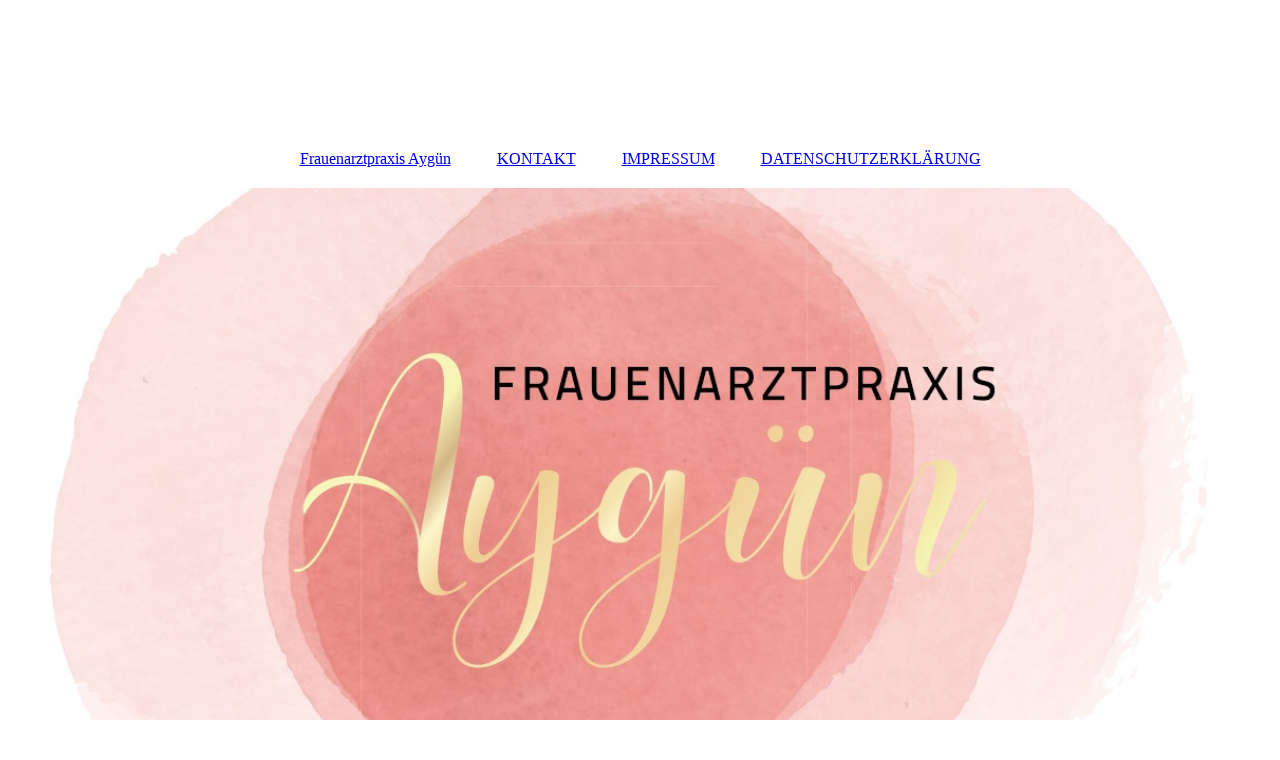

--- FILE ---
content_type: text/html; charset=utf-8
request_url: http://frauenarztpraxis-ayguen.de/
body_size: 26661
content:
<!DOCTYPE html><html lang="de"><head><meta http-equiv="Content-Type" content="text/html; charset=UTF-8"><title>Frauenarztpraxis Aygün - Frauenarztpraxis Aygün</title><meta name="description" content="Platz für Ihren Slogan"><meta name="keywords" content="Frauenarzt
Frauenärztin
Lübeck
Kücknitz"><link href="http://frauenarztpraxis-ayguen.de/www-Frauenarztpraxis-Ayguen-de/" rel="canonical"><meta content="Frauenarztpraxis Aygün - Frauenarztpraxis Aygün" property="og:title"><meta content="website" property="og:type"><meta content="http://frauenarztpraxis-ayguen.de/www-Frauenarztpraxis-Ayguen-de/" property="og:url"><script>
              window.beng = window.beng || {};
              window.beng.env = {
                language: "en",
                country: "US",
                mode: "deploy",
                context: "page",
                pageId: "000007108288",
                pageLanguage: "de",
                skeletonId: "",
                scope: "2059199",
                isProtected: false,
                navigationText: "Frauenarztpraxis Aygün",
                instance: "1",
                common_prefix: "https://strato-editor.com",
                design_common: "https://strato-editor.com/beng/designs/",
                design_template: "sys/cm_dux_093",
                path_design: "https://strato-editor.com/beng/designs/data/sys/cm_dux_093/",
                path_res: "https://strato-editor.com/res/",
                path_bengres: "https://strato-editor.com/beng/res/",
                masterDomain: "",
                preferredDomain: "",
                preprocessHostingUri: function(uri) {
                  
                    return uri || "";
                  
                },
                hideEmptyAreas: true
              };
            </script><script xmlns="http://www.w3.org/1999/xhtml" src="https://strato-editor.com/cm4all-beng-proxy/beng-proxy.js"></script><link xmlns="http://www.w3.org/1999/xhtml" rel="stylesheet" href="https://strato-editor.com/.cm4all/e/static/3rdparty/font-awesome/css/font-awesome.min.css"></link><link rel="stylesheet" type="text/css" href="https://strato-editor.com/.cm4all/res/static/libcm4all-js-widget/3.89.7/css/widget-runtime.css" />
<link rel="stylesheet" type="text/css" href="https://strato-editor.com/.cm4all/res/static/beng-editor/5.3.138/css/deploy.css" />
<link rel="stylesheet" type="text/css" href="https://strato-editor.com/.cm4all/res/static/libcm4all-js-widget/3.89.7/css/slideshow-common.css" />
<script src="https://strato-editor.com/.cm4all/res/static/jquery-1.7/jquery.js"></script><script src="https://strato-editor.com/.cm4all/res/static/prototype-1.7.3/prototype.js"></script><script src="https://strato-editor.com/.cm4all/res/static/jslib/1.4.1/js/legacy.js"></script><script src="https://strato-editor.com/.cm4all/res/static/libcm4all-js-widget/3.89.7/js/widget-runtime.js"></script>
<script src="https://strato-editor.com/.cm4all/res/static/libcm4all-js-widget/3.89.7/js/slideshow-common.js"></script>
<script src="https://strato-editor.com/.cm4all/res/static/beng-editor/5.3.138/js/deploy.js"></script>
<script type="text/javascript" src="https://strato-editor.com/.cm4all/uro/assets/js/uro-min.js"></script><link href="https://strato-editor.com/.cm4all/designs/static/sys/cm_dux_093/1769040084.0386088/css/main.css" rel="stylesheet" type="text/css"><meta name="viewport" content="width=device-width, initial-scale=1"><link href="https://strato-editor.com/.cm4all/designs/static/sys/cm_dux_093/1769040084.0386088/css/responsive.css" rel="stylesheet" type="text/css"><link href="https://strato-editor.com/.cm4all/designs/static/sys/cm_dux_093/1769040084.0386088/css/cm-templates-global-style.css" rel="stylesheet" type="text/css"><link href="/.cm4all/handler.php/vars.css?v=20250221141028" type="text/css" rel="stylesheet"><style type="text/css">.cm-logo {background-image: none;background-position: 50% 50%;
background-size: auto 75%;
background-repeat: no-repeat;
      }</style><script type="text/javascript">window.cmLogoWidgetId = "STRATP_cm4all_com_widgets_Logo_45580985";
            window.cmLogoGetCommonWidget = function (){
                return new cm4all.Common.Widget({
            base    : "/index.php/",
            session : "",
            frame   : "",
            path    : "STRATP_cm4all_com_widgets_Logo_45580985"
        })
            };
            window.logoConfiguration = {
                "cm-logo-x" : "50%",
        "cm-logo-y" : "50%",
        "cm-logo-v" : "2.0",
        "cm-logo-w" : "auto",
        "cm-logo-h" : "75%",
        "cm-logo-di" : "sys/cm_dux_093",
        "cm-logo-u" : "uro-service://",
        "cm-logo-k" : "%7B%22serviceId%22%3A%220%22%2C%22path%22%3A%22%2F%22%2C%22name%22%3A%22%20Logo%20lila.png%22%2C%22type%22%3A%22image%2Fpng%22%2C%22start%22%3A%2216c4c3a1a60%22%2C%22size%22%3A%228064%22%7D",
        "cm-logo-bc" : "",
        "cm-logo-ln" : "",
        "cm-logo-ln$" : "",
        "cm-logo-hi" : true
        ,
        _logoBaseUrl : "uro-service:\/\/",
        _logoPath : "%7B%22serviceId%22%3A%220%22%2C%22path%22%3A%22%2F%22%2C%22name%22%3A%22%20Logo%20lila.png%22%2C%22type%22%3A%22image%2Fpng%22%2C%22start%22%3A%2216c4c3a1a60%22%2C%22size%22%3A%228064%22%7D"
        };
				document.observe('dom:loaded', function() {
					var containers = document.querySelectorAll("[cm_type=logo], [id=logo], .cm-logo");
          for (var i = 0; i < containers.length; i++) {
            var container = containers[i];
            if (container && window.beng && beng.env && beng.env.hideEmptyAreas) {
              if (beng.env.mode != "edit") {
                container.addClassName("cm_empty");
              } else {
                container.addClassName("cm_empty_editor");
              }
            }
          }
				});
			</script><link rel="shortcut icon" type="image/png" href="/.cm4all/sysdb/favicon/icon-32x32_a7ce0c6.png"/><link rel="shortcut icon" sizes="196x196" href="/.cm4all/sysdb/favicon/icon-196x196_a7ce0c6.png"/><link rel="apple-touch-icon" sizes="180x180" href="/.cm4all/sysdb/favicon/icon-180x180_a7ce0c6.png"/><link rel="apple-touch-icon" sizes="120x120" href="/.cm4all/sysdb/favicon/icon-120x120_a7ce0c6.png"/><link rel="apple-touch-icon" sizes="152x152" href="/.cm4all/sysdb/favicon/icon-152x152_a7ce0c6.png"/><link rel="apple-touch-icon" sizes="76x76" href="/.cm4all/sysdb/favicon/icon-76x76_a7ce0c6.png"/><meta name="msapplication-square70x70logo" content="/.cm4all/sysdb/favicon/icon-70x70_a7ce0c6.png"/><meta name="msapplication-square150x150logo" content="/.cm4all/sysdb/favicon/icon-150x150_a7ce0c6.png"/><meta name="msapplication-square310x310logo" content="/.cm4all/sysdb/favicon/icon-310x310_a7ce0c6.png"/><link rel="shortcut icon" type="image/png" href="/.cm4all/sysdb/favicon/icon-48x48_a7ce0c6.png"/><link rel="shortcut icon" type="image/png" href="/.cm4all/sysdb/favicon/icon-96x96_a7ce0c6.png"/><style id="cm_table_styles"></style><style id="cm_background_queries"></style><script type="application/x-cm4all-cookie-consent" data-code=""></script></head><body ondrop="return false;" class=" device-desktop cm-deploy cm-deploy-342 cm-deploy-4x"><div class="cm-background" data-cm-qa-bg="image"></div><div class="cm-background-video" data-cm-qa-bg="video"></div><div class="cm-background-effects" data-cm-qa-bg="effect"></div><div class="page_wrapper cm-templates-container"><header><div class="head_wrapper"><div class="cm_can_be_empty cm-logo" id="logo"></div></div><nav class="mobile_navigation"><a href="javascript:void(0);"></a></nav><nav class="navigation_wrapper cm_with_forcesub" id="cm_navigation"><ul id="cm_mainnavigation"><li id="cm_navigation_pid_7108288" class="cm_current"><a title="Frauenarztpraxis Aygün" href="/www-Frauenarztpraxis-Ayguen-de/" class="cm_anchor">Frauenarztpraxis Aygün</a></li><li id="cm_navigation_pid_7108279"><a title="KONTAKT" href="/www-Frauenarztpraxis-Ayguen-de/kontakt/" class="cm_anchor">KONTAKT</a></li><li id="cm_navigation_pid_7108277"><a title="IMPRESSUM" href="/www-Frauenarztpraxis-Ayguen-de/impressum/" class="cm_anchor">IMPRESSUM</a></li><li id="cm_navigation_pid_7108276"><a title="DATENSCHUTZERKLÄRUNG" href="/datenschutz/" class="cm_anchor">DATENSCHUTZERKLÄRUNG</a></li></ul></nav><div class="kv_wrapper cm-template-keyvisual"><div class="cm-template-keyvisual__media cm_can_be_empty cm-kv-0" id="keyvisual"></div><div class="title_wrapper cm-templates-title-container cm_can_be_empty"><div class="title cm_can_be_empty cm-templates-heading__title" id="title" style=""> </div><div class="subtitle cm_can_be_empty cm-templates-heading__subtitle" id="subtitle" style=""> </div></div></div></header><div class="sidebar_wrapper cm-templates-sidebar-two cm_can_be_empty"><aside class="sidebar cm_can_be_empty" id="widgetbar_page_1" data-cm-hintable="yes"><p style="text-align: center;">Website ist im Aufbau.<br>Site en construction. Sito in costruzione. Website Under Construction.<br></p></aside><aside class="sidebar cm_can_be_empty" id="widgetbar_site_1" data-cm-hintable="yes"><p><br></p><p><br></p><p><br></p></aside></div><div class="cm-template-content content_wrapper"><main class="cm-template-content__main design-content design_content cm-templates-text" id="content_main" data-cm-hintable="yes"><div style="text-align: center;"><br></div><h2><br></h2><p><br></p><p><br></p><div class="clearFloating" style="clear:both;height: 0px; width: auto;"></div><div id="widgetcontainer_STRATP_cm4all_com_widgets_UroPhoto_45581079" class="
				    cm_widget_block
					cm_widget cm4all_com_widgets_UroPhoto cm_widget_block_center" style="width:100%; max-width:100%; "><div class="cm_widget_anchor"><a name="STRATP_cm4all_com_widgets_UroPhoto_45581079" id="widgetanchor_STRATP_cm4all_com_widgets_UroPhoto_45581079"><!--cm4all.com.widgets.UroPhoto--></a></div><div xmlns="http://www.w3.org/1999/xhtml" data-uro-type="image/jpeg" style="width:100%;height:100%;" id="uroPhotoOuterSTRATP_cm4all_com_widgets_UroPhoto_45581079">            <picture><source srcset="/.cm4all/uproc.php/0/Visitenkarte/.Visitenkarte.jpg/picture-1600?_=18892769528 1x, /.cm4all/uproc.php/0/Visitenkarte/.Visitenkarte.jpg/picture-2600?_=18892769528 2x" media="(min-width:800px)"><source srcset="/.cm4all/uproc.php/0/Visitenkarte/.Visitenkarte.jpg/picture-1200?_=18892769528 1x, /.cm4all/uproc.php/0/Visitenkarte/.Visitenkarte.jpg/picture-1600?_=18892769528 2x" media="(min-width:600px)"><source srcset="/.cm4all/uproc.php/0/Visitenkarte/.Visitenkarte.jpg/picture-800?_=18892769528 1x, /.cm4all/uproc.php/0/Visitenkarte/.Visitenkarte.jpg/picture-1200?_=18892769528 2x" media="(min-width:400px)"><source srcset="/.cm4all/uproc.php/0/Visitenkarte/.Visitenkarte.jpg/picture-400?_=18892769528 1x, /.cm4all/uproc.php/0/Visitenkarte/.Visitenkarte.jpg/picture-800?_=18892769528 2x" media="(min-width:200px)"><source srcset="/.cm4all/uproc.php/0/Visitenkarte/.Visitenkarte.jpg/picture-200?_=18892769528 1x, /.cm4all/uproc.php/0/Visitenkarte/.Visitenkarte.jpg/picture-400?_=18892769528 2x" media="(min-width:100px)"><img src="/.cm4all/uproc.php/0/Visitenkarte/.Visitenkarte.jpg/picture-200?_=18892769528" data-uro-original="/.cm4all/uproc.php/0/Visitenkarte/Visitenkarte.jpg?_=18892769528" onerror="uroGlobal().util.error(this, '', 'uro-widget')" data-uro-width="1347" data-uro-height="605" alt="" style="width:100%;" title="" loading="lazy"></picture>
<span></span></div></div><p><br></p><p><br></p><h3 style="text-align: center;"><br></h3><div id="cm_bottom_clearer" style="clear: both;" contenteditable="false"></div></main></div><div class="sidebar_wrapper cm-templates-sidebar-one cm_can_be_empty"><aside class="sidebar cm_can_be_empty" id="widgetbar_page_2" data-cm-hintable="yes"><p><br></p></aside><aside class="sidebar cm_can_be_empty" id="widgetbar_site_2" data-cm-hintable="yes"><p style="text-align: center;"><br></p><div class="cm_column_wrapper"><div style="width: 33.3333%;" class="cm_column"><h3><span style="color: #3a5a8d;">So erreichen Sie uns</span><br></h3><p style="text-align: left;">Frauenarztpraxis Aygün</p><p style="text-align: left;">Hatice Aygün</p><p style="text-align: left;"><br></p><p style="text-align: left;">Kücknitzer Hauptstr. 12<br></p><p style="text-align: left;">23569 Lübeck<br></p><p style="text-align: left;"><br></p><p style="text-align: left;">Tel.: +49 (0) 451 30 20 255<br>Fax: +49 (0) 451 384 59 09<br>E-Mail: info@Frauenarztpraxis-Ayguen.de</p><p style="text-align: left;"><br></p><p style="text-align: left;"><br></p><p style="text-align: left;"><br></p><p><br></p></div><div style="width: 7.5px;" class="cm_column_gap cm_column_gap_left cm_resizable"></div><div style="width: 7.5px;" class="cm_column_gap cm_column_gap_right cm_resizable"></div><div style="width: 33.3333%;" class="cm_column cm_empty_editor"><p><br></p></div><div style="width: 8px;" class="cm_column_gap cm_column_gap_left cm_resizable"></div><div style="width: 8px;" class="cm_column_gap cm_column_gap_right cm_resizable"></div><div style="width: 33.3333%;" class="cm_column"><h3 style="text-align: left;"><span style="color: #565656;"><span style="color: #3a5a8d;">Sprechzeiten</span><br></span></h3><p><br></p><p style="text-align: left;">Mo: 08:30 - 13:00</p><div style="text-align: left;">        15:00  - 17:00</div><p style="text-align: left;">Di:  08:30 - 13:00</p><p style="text-align: left;">Mi:  08:30 - 12:30</p><p style="text-align: left;">Do: 08:30 - 12:30</p><p style="text-align: left;">        15:00 - 18:00</p><p style="text-align: left;">Fr:  08:30 - 12:30</p></div></div></aside></div><div class="footer_wrapper cm-templates-footer cm_can_be_empty"><footer class="cm_can_be_empty" id="footer" data-cm-hintable="yes"><span style='font-size: 18px; font-family: "M PLUS Rounded 1c";'><a href="/www-Frauenarztpraxis-Ayguen-de/" class="cm_anchor">STARTSEITE</a>     |   <a href="/www-Frauenarztpraxis-Ayguen-de/impressum/" class="cm_anchor"> IMPRESSUM </a> |   <a href="/datenschutz/" class="cm_anchor">DATENSCHUTZERKLÄRUNG</a>   |   <a href="/www-Frauenarztpraxis-Ayguen-de/kontakt/" class="cm_anchor">KONTAKT</a><br></span></footer></div></div><script type="text/javascript" src="https://strato-editor.com/.cm4all/designs/static/sys/cm_dux_093/1769040084.0386088/js/effects.js"></script><script type="text/javascript" src="https://strato-editor.com/.cm4all/designs/static/sys/cm_dux_093/1769040084.0386088/js/cm_template-focus-point.js"></script><script type="text/javascript" src="https://strato-editor.com/.cm4all/designs/static/sys/cm_dux_093/1769040084.0386088/js/cm-templates-global-script.js"></script><div class="cm_widget_anchor"><a name="STRATP_cm4all_com_widgets_CookiePolicy_45580987" id="widgetanchor_STRATP_cm4all_com_widgets_CookiePolicy_45580987"><!--cm4all.com.widgets.CookiePolicy--></a></div><div style="display:none" class="cm-wp-container cm4all-cookie-policy-placeholder-template"><div class="cm-wp-header"><h4 class="cm-wp-header__headline">Externe Inhalte</h4><p class="cm-wp-header__text">Die an dieser Stelle vorgesehenen Inhalte können aufgrund Ihrer aktuellen <a class="cm-wp-header__link" href="#" onclick="openCookieSettings();return false;">Cookie-Einstellungen</a> nicht angezeigt werden.</p></div><div class="cm-wp-content"><div class="cm-wp-content__control"><label aria-checked="false" role="switch" tabindex="0" class="cm-wp-content-switcher"><input tabindex="-1" type="checkbox" class="cm-wp-content-switcher__checkbox" /><span class="cm-wp-content-switcher__label">Drittanbieter-Inhalte</span></label></div><p class="cm-wp-content__text">Diese Webseite bietet möglicherweise Inhalte oder Funktionalitäten an, die von Drittanbietern eigenverantwortlich zur Verfügung gestellt werden. Diese Drittanbieter können eigene Cookies setzen, z.B. um die Nutzeraktivität zu verfolgen oder ihre Angebote zu personalisieren und zu optimieren.</p></div></div><div aria-labelledby="cookieSettingsDialogTitle" role="dialog" style="position: fixed;" class="cm-cookie-container cm-hidden" id="cookieSettingsDialog"><div class="cm-cookie-header"><h4 id="cookieSettingsDialogTitle" class="cm-cookie-header__headline">Cookie-Einstellungen</h4><div autofocus="autofocus" tabindex="0" role="button" class="cm-cookie-header__close-button" title="Schließen"></div></div><div aria-describedby="cookieSettingsDialogContent" class="cm-cookie-content"><p id="cookieSettingsDialogContent" class="cm-cookie-content__text">Diese Webseite verwendet Cookies, um Besuchern ein optimales Nutzererlebnis zu bieten. Bestimmte Inhalte von Drittanbietern werden nur angezeigt, wenn die entsprechende Option aktiviert ist. Die Datenverarbeitung kann dann auch in einem Drittland erfolgen. Weitere Informationen hierzu in der Datenschutzerklärung.</p><div class="cm-cookie-content__controls"><div class="cm-cookie-controls-container"><div class="cm-cookie-controls cm-cookie-controls--essential"><div class="cm-cookie-flex-wrapper"><label aria-details="cookieSettingsEssentialDetails" aria-labelledby="cookieSettingsEssentialLabel" aria-checked="true" role="switch" tabindex="0" class="cm-cookie-switch-wrapper"><input tabindex="-1" id="cookieSettingsEssential" type="checkbox" disabled="disabled" checked="checked" /><span></span></label><div class="cm-cookie-expand-wrapper"><span id="cookieSettingsEssentialLabel">Technisch notwendige</span><div tabindex="0" aria-controls="cookieSettingsEssentialDetails" aria-expanded="false" role="button" class="cm-cookie-content-expansion-button" title="Erweitern / Zuklappen"></div></div></div><div class="cm-cookie-content-expansion-text" id="cookieSettingsEssentialDetails">Diese Cookies sind zum Betrieb der Webseite notwendig, z.B. zum Schutz vor Hackerangriffen und zur Gewährleistung eines konsistenten und der Nachfrage angepassten Erscheinungsbilds der Seite.</div></div><div class="cm-cookie-controls cm-cookie-controls--statistic"><div class="cm-cookie-flex-wrapper"><label aria-details="cookieSettingsStatisticsDetails" aria-labelledby="cookieSettingsStatisticsLabel" aria-checked="false" role="switch" tabindex="0" class="cm-cookie-switch-wrapper"><input tabindex="-1" id="cookieSettingsStatistics" type="checkbox" /><span></span></label><div class="cm-cookie-expand-wrapper"><span id="cookieSettingsStatisticsLabel">Analytische</span><div tabindex="0" aria-controls="cookieSettingsStatisticsDetails" aria-expanded="false" role="button" class="cm-cookie-content-expansion-button" title="Erweitern / Zuklappen"></div></div></div><div class="cm-cookie-content-expansion-text" id="cookieSettingsStatisticsDetails">Diese Cookies werden verwendet, um das Nutzererlebnis weiter zu optimieren. Hierunter fallen auch Statistiken, die dem Webseitenbetreiber von Drittanbietern zur Verfügung gestellt werden, sowie die Ausspielung von personalisierter Werbung durch die Nachverfolgung der Nutzeraktivität über verschiedene Webseiten.</div></div><div class="cm-cookie-controls cm-cookie-controls--third-party"><div class="cm-cookie-flex-wrapper"><label aria-details="cookieSettingsThirdpartyDetails" aria-labelledby="cookieSettingsThirdpartyLabel" aria-checked="false" role="switch" tabindex="0" class="cm-cookie-switch-wrapper"><input tabindex="-1" id="cookieSettingsThirdparty" type="checkbox" /><span></span></label><div class="cm-cookie-expand-wrapper"><span id="cookieSettingsThirdpartyLabel">Drittanbieter-Inhalte</span><div tabindex="0" aria-controls="cookieSettingsThirdpartyDetails" aria-expanded="false" role="button" class="cm-cookie-content-expansion-button" title="Erweitern / Zuklappen"></div></div></div><div class="cm-cookie-content-expansion-text" id="cookieSettingsThirdpartyDetails">Diese Webseite bietet möglicherweise Inhalte oder Funktionalitäten an, die von Drittanbietern eigenverantwortlich zur Verfügung gestellt werden. Diese Drittanbieter können eigene Cookies setzen, z.B. um die Nutzeraktivität zu verfolgen oder ihre Angebote zu personalisieren und zu optimieren.</div></div></div><div class="cm-cookie-content-button"><div tabindex="0" role="button" onclick="rejectAllCookieTypes(); setTimeout(saveCookieSettings, 400);" class="cm-cookie-button cm-cookie-content-button--reject-all"><span>Ablehnen</span></div><div tabindex="0" role="button" onclick="selectAllCookieTypes(); setTimeout(saveCookieSettings, 400);" class="cm-cookie-button cm-cookie-content-button--accept-all"><span>Alle akzeptieren</span></div><div tabindex="0" role="button" onclick="saveCookieSettings();" class="cm-cookie-button cm-cookie-content-button--save"><span>Speichern</span></div></div></div></div></div><script type="text/javascript">
      Common.loadCss("/.cm4all/widgetres.php/cm4all.com.widgets.CookiePolicy/show.css?v=3.3.38");
    </script><script data-tracking="true" data-cookie-settings-enabled="true" src="/.cm4all/widgetres.php/cm4all.com.widgets.CookiePolicy/show.js?v=3.3.38" defer="defer" id="cookieSettingsScript"></script><noscript ><div style="position:absolute;bottom:0;" id="statdiv"><img alt="" height="1" width="1" src="https://strato-editor.com/.cm4all/_pixel.img?site=2068797-G7EARMQr&amp;page=pid_7108288&amp;path=%2Fwww-Frauenarztpraxis-Ayguen-de%2Findex.php%2F&amp;nt=Frauenarztpraxis+Ayg%C3%BCn"/></div></noscript><script  type="text/javascript">//<![CDATA[
            document.body.insertAdjacentHTML('beforeend', '<div style="position:absolute;bottom:0;" id="statdiv"><img alt="" height="1" width="1" src="https://strato-editor.com/.cm4all/_pixel.img?site=2068797-G7EARMQr&amp;page=pid_7108288&amp;path=%2Fwww-Frauenarztpraxis-Ayguen-de%2Findex.php%2F&amp;nt=Frauenarztpraxis+Ayg%C3%BCn&amp;domain='+escape(document.location.hostname)+'&amp;ref='+escape(document.referrer)+'"/></div>');
        //]]></script><div style="display: none;" id="keyvisualWidgetVideosContainer"></div><style type="text/css">.cm-kv-0 {
background-color: ;
background-position: 50% 50%;
background-size: 100% auto;
background-repeat: no-repeat;
}
            @media(min-width: 100px), (min-resolution: 72dpi), (-webkit-min-device-pixel-ratio: 1) {.cm-kv-0{background-image:url("/.cm4all/uproc.php/0/Visitenkarte/.Praxis%20Logo%20f%C3%BCr%20Bilderrahmen.jpg/picture-200?_=18892770e40");}}@media(min-width: 100px), (min-resolution: 144dpi), (-webkit-min-device-pixel-ratio: 2) {.cm-kv-0{background-image:url("/.cm4all/uproc.php/0/Visitenkarte/.Praxis%20Logo%20f%C3%BCr%20Bilderrahmen.jpg/picture-400?_=18892770e40");}}@media(min-width: 200px), (min-resolution: 72dpi), (-webkit-min-device-pixel-ratio: 1) {.cm-kv-0{background-image:url("/.cm4all/uproc.php/0/Visitenkarte/.Praxis%20Logo%20f%C3%BCr%20Bilderrahmen.jpg/picture-400?_=18892770e40");}}@media(min-width: 200px), (min-resolution: 144dpi), (-webkit-min-device-pixel-ratio: 2) {.cm-kv-0{background-image:url("/.cm4all/uproc.php/0/Visitenkarte/.Praxis%20Logo%20f%C3%BCr%20Bilderrahmen.jpg/picture-800?_=18892770e40");}}@media(min-width: 400px), (min-resolution: 72dpi), (-webkit-min-device-pixel-ratio: 1) {.cm-kv-0{background-image:url("/.cm4all/uproc.php/0/Visitenkarte/.Praxis%20Logo%20f%C3%BCr%20Bilderrahmen.jpg/picture-800?_=18892770e40");}}@media(min-width: 400px), (min-resolution: 144dpi), (-webkit-min-device-pixel-ratio: 2) {.cm-kv-0{background-image:url("/.cm4all/uproc.php/0/Visitenkarte/.Praxis%20Logo%20f%C3%BCr%20Bilderrahmen.jpg/picture-1200?_=18892770e40");}}@media(min-width: 600px), (min-resolution: 72dpi), (-webkit-min-device-pixel-ratio: 1) {.cm-kv-0{background-image:url("/.cm4all/uproc.php/0/Visitenkarte/.Praxis%20Logo%20f%C3%BCr%20Bilderrahmen.jpg/picture-1200?_=18892770e40");}}@media(min-width: 600px), (min-resolution: 144dpi), (-webkit-min-device-pixel-ratio: 2) {.cm-kv-0{background-image:url("/.cm4all/uproc.php/0/Visitenkarte/.Praxis%20Logo%20f%C3%BCr%20Bilderrahmen.jpg/picture-1600?_=18892770e40");}}@media(min-width: 800px), (min-resolution: 72dpi), (-webkit-min-device-pixel-ratio: 1) {.cm-kv-0{background-image:url("/.cm4all/uproc.php/0/Visitenkarte/.Praxis%20Logo%20f%C3%BCr%20Bilderrahmen.jpg/picture-1600?_=18892770e40");}}@media(min-width: 800px), (min-resolution: 144dpi), (-webkit-min-device-pixel-ratio: 2) {.cm-kv-0{background-image:url("/.cm4all/uproc.php/0/Visitenkarte/.Praxis%20Logo%20f%C3%BCr%20Bilderrahmen.jpg/picture-2600?_=18892770e40");}}
</style><style type="text/css">
			#keyvisual {
				overflow: hidden;
			}
			.kv-video-wrapper {
				width: 100%;
				height: 100%;
				position: relative;
			}
			</style><script type="text/javascript">
				jQuery(document).ready(function() {
					function moveTempVideos(slideshow, isEditorMode) {
						var videosContainer = document.getElementById('keyvisualWidgetVideosContainer');
						if (videosContainer) {
							while (videosContainer.firstChild) {
								var div = videosContainer.firstChild;
								var divPosition = div.className.substring('cm-kv-0-tempvideo-'.length);
								if (isEditorMode && parseInt(divPosition) > 1) {
									break;
								}
								videosContainer.removeChild(div);
								if (div.nodeType == Node.ELEMENT_NODE) {
									var pos = '';
									if (slideshow) {
										pos = '-' + divPosition;
									}
									var kv = document.querySelector('.cm-kv-0' + pos);
									if (kv) {
										if (!slideshow) {
											var wrapperDiv = document.createElement("div"); 
											wrapperDiv.setAttribute("class", "kv-video-wrapper");
											kv.insertBefore(wrapperDiv, kv.firstChild);
											kv = wrapperDiv;
										}
										while (div.firstChild) {
											kv.appendChild(div.firstChild);
										}
										if (!slideshow) {
											break;
										}
									}
								}
							}
						}
					}

					function kvClickAction(mode, href) {
						if (mode == 'internal') {
							if (!window.top.syntony || !/_home$/.test(window.top.syntony.bifmState)) {
								window.location.href = href;
							}
						} else if (mode == 'external') {
							var a = document.createElement('a');
							a.href = href;
							a.target = '_blank';
							a.rel = 'noreferrer noopener';
							a.click();
						}
					}

					var keyvisualElement = jQuery("[cm_type=keyvisual]");
					if(keyvisualElement.length == 0){
						keyvisualElement = jQuery("#keyvisual");
					}
					if(keyvisualElement.length == 0){
						keyvisualElement = jQuery("[class~=cm-kv-0]");
					}
				
						keyvisualElement.attr("role", "img");
						keyvisualElement.attr("tabindex", "0");
						keyvisualElement.attr("aria-label", "hauptgrafik");
					
					moveTempVideos(false, false);
					var video = document.querySelector('#keyvisual video');
					if (video) {
						video.play();
					}
				
			});
		</script></body></html>
